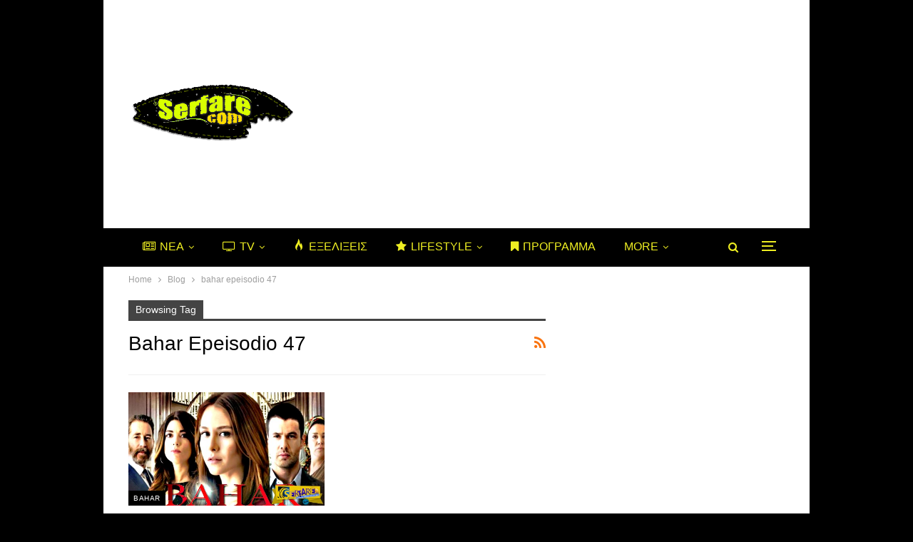

--- FILE ---
content_type: text/html; charset=utf-8
request_url: https://www.google.com/recaptcha/api2/aframe
body_size: 268
content:
<!DOCTYPE HTML><html><head><meta http-equiv="content-type" content="text/html; charset=UTF-8"></head><body><script nonce="TZRJbl21Do8V0iM0NGDCTg">/** Anti-fraud and anti-abuse applications only. See google.com/recaptcha */ try{var clients={'sodar':'https://pagead2.googlesyndication.com/pagead/sodar?'};window.addEventListener("message",function(a){try{if(a.source===window.parent){var b=JSON.parse(a.data);var c=clients[b['id']];if(c){var d=document.createElement('img');d.src=c+b['params']+'&rc='+(localStorage.getItem("rc::a")?sessionStorage.getItem("rc::b"):"");window.document.body.appendChild(d);sessionStorage.setItem("rc::e",parseInt(sessionStorage.getItem("rc::e")||0)+1);localStorage.setItem("rc::h",'1767382981577');}}}catch(b){}});window.parent.postMessage("_grecaptcha_ready", "*");}catch(b){}</script></body></html>

--- FILE ---
content_type: text/css
request_url: https://serfare.com/wp-content/cache/minify/a9435.css?x18426
body_size: 3160
content:
.sc_card{box-shadow:0 2px 2px 0 rgba(0, 0, 0, 0.16), 0 0 0 1px rgba(0, 0, 0, 0.08);border-radius:4px;background:#fff;margin:2em
auto;width:100%;overflow:hidden;padding:1em;box-sizing:border-box}.sc_card h1,
.sc_card h2,
.sc_card h3,
.sc_card h4,
.sc_card h5,
.sc_card
h6{font-size:1em;line-height:1.2em;margin:0
0 1em;font-weight:700}.sc_card
p{font-size:1em}.sc_card p:last-child{margin-bottom:0}.sc_card p:empty{display:none;margin-bottom:0}.sc_card
img{margin-bottom:1em}.sc_card
.sc_row{display:grid;grid-template-columns:repeat(2, 1fr);grid-column-gap:15px;margin-top:15px}.sc_card .sc_row--nogrid{grid-template-columns:1fr}.sc_card .sc_row--three-columns{grid-template-columns:repeat(3, 1fr)}.sc_card .sc_margin-top-15{margin-top:15px}.sc_card
.sc_company{display:grid;grid-template-columns:2fr 1fr;grid-column-gap:15px}.sc_card
.sc_inner_grid{display:grid;grid-template-columns:2fr 1fr;grid-column-gap:15px}.sc_card .sc_company-logo-wrapper,
.sc_card .sc_person-image-wrapper{height:auto;margin-top:15px;background:#fff;box-shadow:0 2px 2px rgba(0, 0, 0, 0.16), 0 0 1px rgba(0, 0, 0, 0.08);border-radius:4px;max-width:100%;width:auto;overflow:hidden;margin-bottom:12px}.sc_card .sc_company-logo-wrapper img,
.sc_card .sc_person-image-wrapper
img{width:auto;height:auto;max-width:100%;margin:0}.sc_card .sc_grey-box{background:#f2f2f2;border-radius:4px;padding:16px}.sc_card .sc_grey-box .sc_box-label{font-style:normal;font-weight:600;font-size:14px;line-height:150%;text-transform:uppercase;color:#000;margin-bottom:12px}.sc_card .sc_input-group .sc_input-label{font-style:normal;font-weight:700;font-size:12px;line-height:150%;color:#000}.sc_card .wp-block-structured-content-person__colleague_url{font-size:0.875em;word-break:break-word}@media (max-width: 468px){.sc_card
p{padding:0
1em 1em}}@media (min-width: 469px){.sc_fs_faq__figure,.sc_profile-page__figure{float:right;margin-left:1em;margin-bottom:1em}.sc_fs_faq__figure a,
.sc_profile-page__figure
a{display:block}.sc_fs_faq__figure a img,
.sc_profile-page__figure a
img{margin-bottom:0}}@media (max-width: 640px){.sc_card
.sc_row{grid-template-columns:1fr;margin-top:0}.sc_card
.sc_company{grid-template-columns:1fr}.sc_card .sc_grey-box{margin-top:15px}}.w-100{width:100%}i.mce-ico.mce-i-structured-content{background-image:url("[data-uri]") !important;background-size:85%;background-repeat:no-repeat;background-position:center;margin-right:4px}.mce-window.mce-container.mce-sc_panel .mce-container-body.mce-abs-layout{overflow:hidden}.entry-content .sc_fs_faq summary:focus,
.sc_fs_faq summary:focus{outline:none}.entry-content .sc_fs_faq summary *,
.sc_fs_faq summary
*{margin:0;display:inline;padding:0}.entry-content .sc_fs_faq summary + div,
.sc_fs_faq summary+div{overflow:hidden}.entry-content .sc_fs_faq summary + div img,
.sc_fs_faq summary + div
img{margin-top:0}.sc_fs_card__animate{padding:0}.sc_fs_card__animate
.sc_fs_faq__content{padding:0
1em 1em}.sc_fs_card__animate .sc_fs_faq__content>*:first-child{margin-top:0}.sc_fs_card__animate
summary{display:block;cursor:pointer;position:relative;padding:1em
1em 1em 2em}.sc_fs_card__animate summary:before{content:"";position:absolute;top:1.5em;left:1em;transform:rotate(0);transform-origin:0.2rem 50%;transition:0.25s transform ease;border:0.4rem solid transparent;border-left-color:inherit}.sc_fs_card__animate[open]>summary:before{transform:rotate(90deg)}.sc_business-logo-wrapper,.sc_business-image-wrapper{margin:0}.sc_recipe
.sc_recipe__head{display:grid;grid-template-columns:1.5fr 1fr;gap:1em}@media (max-width: 767px){.sc_recipe
.sc_recipe__head{grid-template-columns:1fr}}.sc_recipe h1, .sc_recipe h2, .sc_recipe h3, .sc_recipe h4, .sc_recipe h5, .sc_recipe
h6{font-size:2em;margin-bottom:0.5em}.sc_recipe .sc_recipe__head--figure{margin:0}.sc_recipe .sc_recipe__head--figure
img{width:100%;max-width:100%;height:auto;margin:0}.sc_recipe
.sc_recipe__print{margin:1em
0}.sc_recipe .sc_recipe__print
.sc_recipe__printButton{background-color:black;color:white;border-radius:4px;padding:12px;font-size:16px;border:none;position:relative;cursor:pointer;width:100%;display:block;text-align:center}.sc_recipe
.sc_recipe__divider{margin:1.5em 0;border:none;border-bottom:1px solid #ddd}.sc_recipe .sc_recipe__times, .sc_recipe
.sc_recipe__meta{display:grid;grid-template-columns:repeat(3, 1fr);gap:1em;text-align:center}@media (max-width: 767px){.sc_recipe .sc_recipe__times, .sc_recipe
.sc_recipe__meta{grid-template-columns:1fr}}.sc_recipe .sc_recipe__times--label, .sc_recipe .sc_recipe__meta--label{display:block;font-weight:bold;margin-bottom:0.75em}.sc_recipe .sc_recipe__instructions--figure{margin:0.5em 0 1em 0;line-height:0}.sc_recipe .sc_recipe__instructions--figure
img{width:auto;height:auto;max-width:100%;margin:0}.sc_recipe .sc_recipe__ingredients--checklist{list-style:none !important;padding:0
!important;margin:0
0 1em 0 !important}.sc_recipe .sc_recipe__ingredients--checklist
li{margin-bottom:0.5em;position:relative;padding-left:0}.sc_recipe .sc_recipe__ingredients--checklist li input[type=checkbox]{display:none}.sc_recipe .sc_recipe__ingredients--checklist li input[type=checkbox]:checked+label:before{border-color:black;background-image:url("[data-uri]");background-size:70%;background-repeat:no-repeat;background-position:center}.sc_recipe .sc_recipe__ingredients--checklist li
label{cursor:pointer;display:inline-block;margin:0;padding-left:1.5em;position:relative}.sc_recipe .sc_recipe__ingredients--checklist li label:before{content:"";display:block;width:1em;height:1em;border:1px
solid #ddd;border-radius:50%;position:absolute;left:0;top:50%;transform:translateY(-50%)}.sc_recipe .sc_recipe__video--oembed{aspect-ratio:16/9;width:auto;max-width:100%;height:auto;max-height:100%;padding-top:56.25%}.sc_recipe .sc_recipe__video--oembed>iframe{display:block;width:100%;height:100%;position:absolute;left:0;top:0}@supports (aspect-ratio: 16/9){.sc_recipe .sc_recipe__video--oembed{padding-top:0 !important}.sc_recipe .sc_recipe__video--oembed>iframe{position:static}}.sc_recipe .sc_recipe__video
video{width:100%;height:auto}.sc_recipe .sc_recipe__nutrition--heading,
.sc_recipe .sc_recipe__video--heading,
.sc_recipe .sc_recipe__instructions--heading,
.sc_recipe .sc_recipe__ingredients--heading{font-size:1.125em;margin-bottom:0.5em;font-weight:bolder}.sc_card .has-wpsc-lightbox{cursor:zoom-in}body.hidden-scroll{overflow:hidden}.sl-overlay{position:fixed;left:0;right:0;top:0;bottom:0;background:#fff;display:none;z-index:1035}.sl-wrapper{z-index:1040;width:100%;height:100%;left:0;top:0;position:fixed}.sl-wrapper
*{box-sizing:border-box}.sl-wrapper
button{border:0
none;background:transparent;font-size:28px;padding:0;cursor:pointer}.sl-wrapper button:hover{opacity:0.7}.sl-wrapper .sl-close{display:none;position:fixed;right:30px;top:30px;z-index:10060;margin-top:-14px;margin-right:-14px;height:44px;width:44px;line-height:44px;font-family:Arial,Baskerville,monospace;color:#000;font-size:3rem}.sl-wrapper .sl-counter{display:none;position:fixed;top:30px;left:30px;z-index:10060;color:#000;font-size:1rem}.sl-wrapper .sl-download{display:none;position:fixed;bottom:5px;width:100%;text-align:center;z-index:10060;color:#fff;font-size:1rem}.sl-wrapper .sl-download
a{color:#fff}.sl-wrapper .sl-navigation{width:100%;display:none}.sl-wrapper .sl-navigation
button{position:fixed;top:50%;margin-top:-22px;height:44px;width:22px;line-height:44px;text-align:center;display:block;z-index:10060;font-family:Arial,Baskerville,monospace;color:#000}.sl-wrapper .sl-navigation button.sl-next{right:5px;font-size:2rem}.sl-wrapper .sl-navigation button.sl-prev{left:5px;font-size:2rem}@media (min-width: 35.5em){.sl-wrapper .sl-navigation
button{width:44px}.sl-wrapper .sl-navigation button.sl-next{right:10px;font-size:3rem}.sl-wrapper .sl-navigation button.sl-prev{left:10px;font-size:3rem}}@media (min-width: 50em){.sl-wrapper .sl-navigation
button{width:44px}.sl-wrapper .sl-navigation button.sl-next{right:20px;font-size:3rem}.sl-wrapper .sl-navigation button.sl-prev{left:20px;font-size:3rem}}.sl-wrapper.sl-dir-rtl .sl-navigation{direction:ltr}.sl-wrapper .sl-image{position:fixed;-ms-touch-action:none;touch-action:none;z-index:10000}.sl-wrapper .sl-image
img{margin:0;padding:0;display:block;border:0
none;width:100%;height:auto}@media (min-width: 35.5em){.sl-wrapper .sl-image
img{border:0
none}}@media (min-width: 50em){.sl-wrapper .sl-image
img{border:0
none}}.sl-wrapper .sl-image
iframe{background:#000;border:0
none}@media (min-width: 35.5em){.sl-wrapper .sl-image
iframe{border:0
none}}@media (min-width: 50em){.sl-wrapper .sl-image
iframe{border:0
none}}.sl-wrapper .sl-image .sl-caption{display:none;padding:10px;color:#fff;background:rgba(0, 0, 0, 0.8);font-size:1rem;position:absolute;bottom:0;left:0;right:0}.sl-wrapper .sl-image .sl-caption.pos-top{bottom:auto;top:0}.sl-wrapper .sl-image .sl-caption.pos-outside{bottom:auto}.sl-spinner{display:none;border:5px
solid #333;border-radius:40px;height:40px;left:50%;margin:-20px 0 0 -20px;opacity:0;position:fixed;top:50%;width:40px;z-index:1007;-webkit-animation:pulsate 1s ease-out infinite;-moz-animation:pulsate 1s ease-out infinite;-ms-animation:pulsate 1s ease-out infinite;-o-animation:pulsate 1s ease-out infinite;animation:pulsate 1s ease-out infinite}.sl-scrollbar-measure{position:absolute;top:-9999px;width:50px;height:50px;overflow:scroll}.sl-transition{transition:-moz-transform ease 200ms;transition:-ms-transform ease 200ms;transition:-o-transform ease 200ms;transition:-webkit-transform ease 200ms;transition:transform ease 200ms}@-webkit-keyframes
pulsate{0%{transform:scale(0.1);opacity:0}50%{opacity:1}100%{transform:scale(1.2);opacity:0}}@keyframes
pulsate{0%{transform:scale(0.1);opacity:0}50%{opacity:1}100%{transform:scale(1.2);opacity:0}}@-moz-keyframes
pulsate{0%{transform:scale(0.1);opacity:0}50%{opacity:1}100%{transform:scale(1.2);opacity:0}}@-o-keyframes
pulsate{0%{transform:scale(0.1);opacity:0}50%{opacity:1}100%{transform:scale(1.2);opacity:0}}@-ms-keyframes
pulsate{0%{transform:scale(0.1);opacity:0}50%{opacity:1}100%{transform:scale(1.2);opacity:0}}

--- FILE ---
content_type: application/javascript; charset=utf-8
request_url: https://fundingchoicesmessages.google.com/f/AGSKWxWKq4X8OGy1IrPbA5rgOEhXisi4FH90uneBsTShfIu-FqQs8m25cKj1eW_BkdeNKTfa5ZwxLIlDlDRWAsTZwocuBTkippP1GcCQibXzw6xeQXGdh86O9VH-_WsN0we0SzaC5g0G9o99Q18ySMDlMGS_nDhQ9ksKZfJYEXrFr2zpx0FQumCmJSQmNoqH/_/adscripts2./rpgetad./callads5./radioAdEmbedGPT.?adv_type=
body_size: -1286
content:
window['ac07f436-11c0-4fc7-b1d3-a7630db90761'] = true;